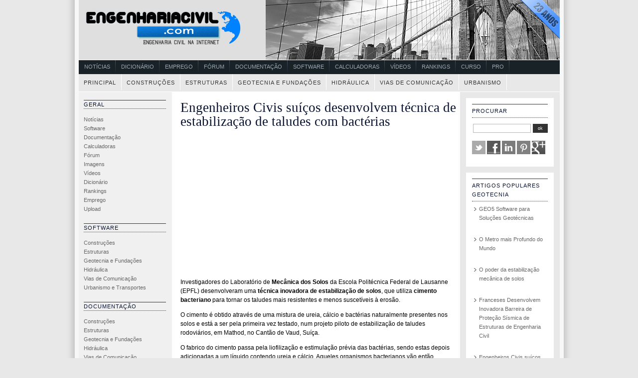

--- FILE ---
content_type: text/html; charset=UTF-8
request_url: https://www.engenhariacivil.com/engenheiros-civis-suicos-estabilizacao-taludes-bacterias
body_size: 12699
content:





<!DOCTYPE html PUBLIC "-//W3C//DTD XHTML 1.0 Transitional//EN" "http://www.w3.org/TR/xhtml1/DTD/xhtml1-transitional.dtd">
<html xmlns="http://www.w3.org/1999/xhtml">
<head profile="http://gmpg.org/xfn/11">
	<meta http-equiv="Content-Type" content="text/html; charset=UTF-8" />
	<title>EngenhariaCivil.com      &raquo; Engenheiros Civis suíços desenvolvem técnica de estabilização de taludes com bactérias</title>

			<meta name="generator" content="WordPress 6.9" /> <!-- leave this for stats -->
		<link rel="stylesheet" href="https://www.engenhariacivil.com/wp-content/themes/engenhariacivil/style.css" type="text/css" media="screen" />
	

	<link rel="alternate" type="application/rss+xml" title="RSS 2.0" href="https://www.engenhariacivil.com/feed" />
	<link rel="alternate" type="text/xml" title="RSS .92" href="https://www.engenhariacivil.com/feed/rss" />
	<link rel="alternate" type="application/atom+xml" title="Atom 0.3" href="https://www.engenhariacivil.com/feed/atom" />
	<link rel="pingback" href="https://www.engenhariacivil.com/xmlrpc.php" />

	<!--[if IE]>
	<link rel="stylesheet" href="https://www.engenhariacivil.com/wp-content/themes/engenhariacivil/ie.css" type="text/css" media="screen" />
	<![endif]-->

	<meta name='robots' content='max-image-preview:large' />
<script type="text/javascript" id="wpp-js" src="https://www.engenhariacivil.com/wp-content/plugins/wordpress-popular-posts/assets/js/wpp.min.js?ver=7.3.6" data-sampling="0" data-sampling-rate="100" data-api-url="https://www.engenhariacivil.com/wp-json/wordpress-popular-posts" data-post-id="27241" data-token="d485491d02" data-lang="0" data-debug="0"></script>
<link rel="alternate" type="application/rss+xml" title="Feed de comentários de EngenhariaCivil.com &raquo; Engenheiros Civis suíços desenvolvem técnica de estabilização de taludes com bactérias" href="https://www.engenhariacivil.com/engenheiros-civis-suicos-estabilizacao-taludes-bacterias/feed" />
<link rel="alternate" title="oEmbed (JSON)" type="application/json+oembed" href="https://www.engenhariacivil.com/wp-json/oembed/1.0/embed?url=https%3A%2F%2Fwww.engenhariacivil.com%2Fengenheiros-civis-suicos-estabilizacao-taludes-bacterias" />
<link rel="alternate" title="oEmbed (XML)" type="text/xml+oembed" href="https://www.engenhariacivil.com/wp-json/oembed/1.0/embed?url=https%3A%2F%2Fwww.engenhariacivil.com%2Fengenheiros-civis-suicos-estabilizacao-taludes-bacterias&#038;format=xml" />
<style id='wp-img-auto-sizes-contain-inline-css' type='text/css'>
img:is([sizes=auto i],[sizes^="auto," i]){contain-intrinsic-size:3000px 1500px}
/*# sourceURL=wp-img-auto-sizes-contain-inline-css */
</style>
<style id='wp-emoji-styles-inline-css' type='text/css'>

	img.wp-smiley, img.emoji {
		display: inline !important;
		border: none !important;
		box-shadow: none !important;
		height: 1em !important;
		width: 1em !important;
		margin: 0 0.07em !important;
		vertical-align: -0.1em !important;
		background: none !important;
		padding: 0 !important;
	}
/*# sourceURL=wp-emoji-styles-inline-css */
</style>
<style id='wp-block-library-inline-css' type='text/css'>
:root{--wp-block-synced-color:#7a00df;--wp-block-synced-color--rgb:122,0,223;--wp-bound-block-color:var(--wp-block-synced-color);--wp-editor-canvas-background:#ddd;--wp-admin-theme-color:#007cba;--wp-admin-theme-color--rgb:0,124,186;--wp-admin-theme-color-darker-10:#006ba1;--wp-admin-theme-color-darker-10--rgb:0,107,160.5;--wp-admin-theme-color-darker-20:#005a87;--wp-admin-theme-color-darker-20--rgb:0,90,135;--wp-admin-border-width-focus:2px}@media (min-resolution:192dpi){:root{--wp-admin-border-width-focus:1.5px}}.wp-element-button{cursor:pointer}:root .has-very-light-gray-background-color{background-color:#eee}:root .has-very-dark-gray-background-color{background-color:#313131}:root .has-very-light-gray-color{color:#eee}:root .has-very-dark-gray-color{color:#313131}:root .has-vivid-green-cyan-to-vivid-cyan-blue-gradient-background{background:linear-gradient(135deg,#00d084,#0693e3)}:root .has-purple-crush-gradient-background{background:linear-gradient(135deg,#34e2e4,#4721fb 50%,#ab1dfe)}:root .has-hazy-dawn-gradient-background{background:linear-gradient(135deg,#faaca8,#dad0ec)}:root .has-subdued-olive-gradient-background{background:linear-gradient(135deg,#fafae1,#67a671)}:root .has-atomic-cream-gradient-background{background:linear-gradient(135deg,#fdd79a,#004a59)}:root .has-nightshade-gradient-background{background:linear-gradient(135deg,#330968,#31cdcf)}:root .has-midnight-gradient-background{background:linear-gradient(135deg,#020381,#2874fc)}:root{--wp--preset--font-size--normal:16px;--wp--preset--font-size--huge:42px}.has-regular-font-size{font-size:1em}.has-larger-font-size{font-size:2.625em}.has-normal-font-size{font-size:var(--wp--preset--font-size--normal)}.has-huge-font-size{font-size:var(--wp--preset--font-size--huge)}.has-text-align-center{text-align:center}.has-text-align-left{text-align:left}.has-text-align-right{text-align:right}.has-fit-text{white-space:nowrap!important}#end-resizable-editor-section{display:none}.aligncenter{clear:both}.items-justified-left{justify-content:flex-start}.items-justified-center{justify-content:center}.items-justified-right{justify-content:flex-end}.items-justified-space-between{justify-content:space-between}.screen-reader-text{border:0;clip-path:inset(50%);height:1px;margin:-1px;overflow:hidden;padding:0;position:absolute;width:1px;word-wrap:normal!important}.screen-reader-text:focus{background-color:#ddd;clip-path:none;color:#444;display:block;font-size:1em;height:auto;left:5px;line-height:normal;padding:15px 23px 14px;text-decoration:none;top:5px;width:auto;z-index:100000}html :where(.has-border-color){border-style:solid}html :where([style*=border-top-color]){border-top-style:solid}html :where([style*=border-right-color]){border-right-style:solid}html :where([style*=border-bottom-color]){border-bottom-style:solid}html :where([style*=border-left-color]){border-left-style:solid}html :where([style*=border-width]){border-style:solid}html :where([style*=border-top-width]){border-top-style:solid}html :where([style*=border-right-width]){border-right-style:solid}html :where([style*=border-bottom-width]){border-bottom-style:solid}html :where([style*=border-left-width]){border-left-style:solid}html :where(img[class*=wp-image-]){height:auto;max-width:100%}:where(figure){margin:0 0 1em}html :where(.is-position-sticky){--wp-admin--admin-bar--position-offset:var(--wp-admin--admin-bar--height,0px)}@media screen and (max-width:600px){html :where(.is-position-sticky){--wp-admin--admin-bar--position-offset:0px}}

/*# sourceURL=wp-block-library-inline-css */
</style><style id='global-styles-inline-css' type='text/css'>
:root{--wp--preset--aspect-ratio--square: 1;--wp--preset--aspect-ratio--4-3: 4/3;--wp--preset--aspect-ratio--3-4: 3/4;--wp--preset--aspect-ratio--3-2: 3/2;--wp--preset--aspect-ratio--2-3: 2/3;--wp--preset--aspect-ratio--16-9: 16/9;--wp--preset--aspect-ratio--9-16: 9/16;--wp--preset--color--black: #000000;--wp--preset--color--cyan-bluish-gray: #abb8c3;--wp--preset--color--white: #ffffff;--wp--preset--color--pale-pink: #f78da7;--wp--preset--color--vivid-red: #cf2e2e;--wp--preset--color--luminous-vivid-orange: #ff6900;--wp--preset--color--luminous-vivid-amber: #fcb900;--wp--preset--color--light-green-cyan: #7bdcb5;--wp--preset--color--vivid-green-cyan: #00d084;--wp--preset--color--pale-cyan-blue: #8ed1fc;--wp--preset--color--vivid-cyan-blue: #0693e3;--wp--preset--color--vivid-purple: #9b51e0;--wp--preset--gradient--vivid-cyan-blue-to-vivid-purple: linear-gradient(135deg,rgb(6,147,227) 0%,rgb(155,81,224) 100%);--wp--preset--gradient--light-green-cyan-to-vivid-green-cyan: linear-gradient(135deg,rgb(122,220,180) 0%,rgb(0,208,130) 100%);--wp--preset--gradient--luminous-vivid-amber-to-luminous-vivid-orange: linear-gradient(135deg,rgb(252,185,0) 0%,rgb(255,105,0) 100%);--wp--preset--gradient--luminous-vivid-orange-to-vivid-red: linear-gradient(135deg,rgb(255,105,0) 0%,rgb(207,46,46) 100%);--wp--preset--gradient--very-light-gray-to-cyan-bluish-gray: linear-gradient(135deg,rgb(238,238,238) 0%,rgb(169,184,195) 100%);--wp--preset--gradient--cool-to-warm-spectrum: linear-gradient(135deg,rgb(74,234,220) 0%,rgb(151,120,209) 20%,rgb(207,42,186) 40%,rgb(238,44,130) 60%,rgb(251,105,98) 80%,rgb(254,248,76) 100%);--wp--preset--gradient--blush-light-purple: linear-gradient(135deg,rgb(255,206,236) 0%,rgb(152,150,240) 100%);--wp--preset--gradient--blush-bordeaux: linear-gradient(135deg,rgb(254,205,165) 0%,rgb(254,45,45) 50%,rgb(107,0,62) 100%);--wp--preset--gradient--luminous-dusk: linear-gradient(135deg,rgb(255,203,112) 0%,rgb(199,81,192) 50%,rgb(65,88,208) 100%);--wp--preset--gradient--pale-ocean: linear-gradient(135deg,rgb(255,245,203) 0%,rgb(182,227,212) 50%,rgb(51,167,181) 100%);--wp--preset--gradient--electric-grass: linear-gradient(135deg,rgb(202,248,128) 0%,rgb(113,206,126) 100%);--wp--preset--gradient--midnight: linear-gradient(135deg,rgb(2,3,129) 0%,rgb(40,116,252) 100%);--wp--preset--font-size--small: 13px;--wp--preset--font-size--medium: 20px;--wp--preset--font-size--large: 36px;--wp--preset--font-size--x-large: 42px;--wp--preset--spacing--20: 0.44rem;--wp--preset--spacing--30: 0.67rem;--wp--preset--spacing--40: 1rem;--wp--preset--spacing--50: 1.5rem;--wp--preset--spacing--60: 2.25rem;--wp--preset--spacing--70: 3.38rem;--wp--preset--spacing--80: 5.06rem;--wp--preset--shadow--natural: 6px 6px 9px rgba(0, 0, 0, 0.2);--wp--preset--shadow--deep: 12px 12px 50px rgba(0, 0, 0, 0.4);--wp--preset--shadow--sharp: 6px 6px 0px rgba(0, 0, 0, 0.2);--wp--preset--shadow--outlined: 6px 6px 0px -3px rgb(255, 255, 255), 6px 6px rgb(0, 0, 0);--wp--preset--shadow--crisp: 6px 6px 0px rgb(0, 0, 0);}:where(.is-layout-flex){gap: 0.5em;}:where(.is-layout-grid){gap: 0.5em;}body .is-layout-flex{display: flex;}.is-layout-flex{flex-wrap: wrap;align-items: center;}.is-layout-flex > :is(*, div){margin: 0;}body .is-layout-grid{display: grid;}.is-layout-grid > :is(*, div){margin: 0;}:where(.wp-block-columns.is-layout-flex){gap: 2em;}:where(.wp-block-columns.is-layout-grid){gap: 2em;}:where(.wp-block-post-template.is-layout-flex){gap: 1.25em;}:where(.wp-block-post-template.is-layout-grid){gap: 1.25em;}.has-black-color{color: var(--wp--preset--color--black) !important;}.has-cyan-bluish-gray-color{color: var(--wp--preset--color--cyan-bluish-gray) !important;}.has-white-color{color: var(--wp--preset--color--white) !important;}.has-pale-pink-color{color: var(--wp--preset--color--pale-pink) !important;}.has-vivid-red-color{color: var(--wp--preset--color--vivid-red) !important;}.has-luminous-vivid-orange-color{color: var(--wp--preset--color--luminous-vivid-orange) !important;}.has-luminous-vivid-amber-color{color: var(--wp--preset--color--luminous-vivid-amber) !important;}.has-light-green-cyan-color{color: var(--wp--preset--color--light-green-cyan) !important;}.has-vivid-green-cyan-color{color: var(--wp--preset--color--vivid-green-cyan) !important;}.has-pale-cyan-blue-color{color: var(--wp--preset--color--pale-cyan-blue) !important;}.has-vivid-cyan-blue-color{color: var(--wp--preset--color--vivid-cyan-blue) !important;}.has-vivid-purple-color{color: var(--wp--preset--color--vivid-purple) !important;}.has-black-background-color{background-color: var(--wp--preset--color--black) !important;}.has-cyan-bluish-gray-background-color{background-color: var(--wp--preset--color--cyan-bluish-gray) !important;}.has-white-background-color{background-color: var(--wp--preset--color--white) !important;}.has-pale-pink-background-color{background-color: var(--wp--preset--color--pale-pink) !important;}.has-vivid-red-background-color{background-color: var(--wp--preset--color--vivid-red) !important;}.has-luminous-vivid-orange-background-color{background-color: var(--wp--preset--color--luminous-vivid-orange) !important;}.has-luminous-vivid-amber-background-color{background-color: var(--wp--preset--color--luminous-vivid-amber) !important;}.has-light-green-cyan-background-color{background-color: var(--wp--preset--color--light-green-cyan) !important;}.has-vivid-green-cyan-background-color{background-color: var(--wp--preset--color--vivid-green-cyan) !important;}.has-pale-cyan-blue-background-color{background-color: var(--wp--preset--color--pale-cyan-blue) !important;}.has-vivid-cyan-blue-background-color{background-color: var(--wp--preset--color--vivid-cyan-blue) !important;}.has-vivid-purple-background-color{background-color: var(--wp--preset--color--vivid-purple) !important;}.has-black-border-color{border-color: var(--wp--preset--color--black) !important;}.has-cyan-bluish-gray-border-color{border-color: var(--wp--preset--color--cyan-bluish-gray) !important;}.has-white-border-color{border-color: var(--wp--preset--color--white) !important;}.has-pale-pink-border-color{border-color: var(--wp--preset--color--pale-pink) !important;}.has-vivid-red-border-color{border-color: var(--wp--preset--color--vivid-red) !important;}.has-luminous-vivid-orange-border-color{border-color: var(--wp--preset--color--luminous-vivid-orange) !important;}.has-luminous-vivid-amber-border-color{border-color: var(--wp--preset--color--luminous-vivid-amber) !important;}.has-light-green-cyan-border-color{border-color: var(--wp--preset--color--light-green-cyan) !important;}.has-vivid-green-cyan-border-color{border-color: var(--wp--preset--color--vivid-green-cyan) !important;}.has-pale-cyan-blue-border-color{border-color: var(--wp--preset--color--pale-cyan-blue) !important;}.has-vivid-cyan-blue-border-color{border-color: var(--wp--preset--color--vivid-cyan-blue) !important;}.has-vivid-purple-border-color{border-color: var(--wp--preset--color--vivid-purple) !important;}.has-vivid-cyan-blue-to-vivid-purple-gradient-background{background: var(--wp--preset--gradient--vivid-cyan-blue-to-vivid-purple) !important;}.has-light-green-cyan-to-vivid-green-cyan-gradient-background{background: var(--wp--preset--gradient--light-green-cyan-to-vivid-green-cyan) !important;}.has-luminous-vivid-amber-to-luminous-vivid-orange-gradient-background{background: var(--wp--preset--gradient--luminous-vivid-amber-to-luminous-vivid-orange) !important;}.has-luminous-vivid-orange-to-vivid-red-gradient-background{background: var(--wp--preset--gradient--luminous-vivid-orange-to-vivid-red) !important;}.has-very-light-gray-to-cyan-bluish-gray-gradient-background{background: var(--wp--preset--gradient--very-light-gray-to-cyan-bluish-gray) !important;}.has-cool-to-warm-spectrum-gradient-background{background: var(--wp--preset--gradient--cool-to-warm-spectrum) !important;}.has-blush-light-purple-gradient-background{background: var(--wp--preset--gradient--blush-light-purple) !important;}.has-blush-bordeaux-gradient-background{background: var(--wp--preset--gradient--blush-bordeaux) !important;}.has-luminous-dusk-gradient-background{background: var(--wp--preset--gradient--luminous-dusk) !important;}.has-pale-ocean-gradient-background{background: var(--wp--preset--gradient--pale-ocean) !important;}.has-electric-grass-gradient-background{background: var(--wp--preset--gradient--electric-grass) !important;}.has-midnight-gradient-background{background: var(--wp--preset--gradient--midnight) !important;}.has-small-font-size{font-size: var(--wp--preset--font-size--small) !important;}.has-medium-font-size{font-size: var(--wp--preset--font-size--medium) !important;}.has-large-font-size{font-size: var(--wp--preset--font-size--large) !important;}.has-x-large-font-size{font-size: var(--wp--preset--font-size--x-large) !important;}
/*# sourceURL=global-styles-inline-css */
</style>

<style id='classic-theme-styles-inline-css' type='text/css'>
/*! This file is auto-generated */
.wp-block-button__link{color:#fff;background-color:#32373c;border-radius:9999px;box-shadow:none;text-decoration:none;padding:calc(.667em + 2px) calc(1.333em + 2px);font-size:1.125em}.wp-block-file__button{background:#32373c;color:#fff;text-decoration:none}
/*# sourceURL=/wp-includes/css/classic-themes.min.css */
</style>
<script type="text/javascript" src="https://www.engenhariacivil.com/wp-content/plugins/related-posts-thumbnails/assets/js/front.min.js?ver=4.3.1" id="rpt_front_style-js"></script>
<script type="text/javascript" src="https://www.engenhariacivil.com/wp-includes/js/jquery/jquery.min.js?ver=3.7.1" id="jquery-core-js"></script>
<script type="text/javascript" src="https://www.engenhariacivil.com/wp-includes/js/jquery/jquery-migrate.min.js?ver=3.4.1" id="jquery-migrate-js"></script>
<script type="text/javascript" src="https://www.engenhariacivil.com/wp-content/plugins/related-posts-thumbnails/assets/js/lazy-load.js?ver=4.3.1" id="rpt-lazy-load-js"></script>
<link rel="https://api.w.org/" href="https://www.engenhariacivil.com/wp-json/" /><link rel="alternate" title="JSON" type="application/json" href="https://www.engenhariacivil.com/wp-json/wp/v2/posts/27241" /><link rel="EditURI" type="application/rsd+xml" title="RSD" href="https://www.engenhariacivil.com/xmlrpc.php?rsd" />

<link rel="canonical" href="https://www.engenhariacivil.com/engenheiros-civis-suicos-estabilizacao-taludes-bacterias" />
<link rel='shortlink' href='https://www.engenhariacivil.com/?p=27241' />
        <style>
            #related_posts_thumbnails li {
                border-right: 1px solid #FFFFFF;
                background-color: #FFFFFF            }

            #related_posts_thumbnails li:hover {
                background-color: #EEEEEF;
            }

            .relpost_content {
                font-size: 11px;
                color: #333333;
            }

            .relpost-block-single {
                background-color: #FFFFFF;
                border-right: 1px solid #FFFFFF;
                border-left: 1px solid #FFFFFF;
                margin-right: -1px;
            }

            .relpost-block-single:hover {
                background-color: #EEEEEF;
            }
        </style>

        <script type="text/javascript">
(function(url){
	if(/(?:Chrome\/26\.0\.1410\.63 Safari\/537\.31|WordfenceTestMonBot)/.test(navigator.userAgent)){ return; }
	var addEvent = function(evt, handler) {
		if (window.addEventListener) {
			document.addEventListener(evt, handler, false);
		} else if (window.attachEvent) {
			document.attachEvent('on' + evt, handler);
		}
	};
	var removeEvent = function(evt, handler) {
		if (window.removeEventListener) {
			document.removeEventListener(evt, handler, false);
		} else if (window.detachEvent) {
			document.detachEvent('on' + evt, handler);
		}
	};
	var evts = 'contextmenu dblclick drag dragend dragenter dragleave dragover dragstart drop keydown keypress keyup mousedown mousemove mouseout mouseover mouseup mousewheel scroll'.split(' ');
	var logHuman = function() {
		if (window.wfLogHumanRan) { return; }
		window.wfLogHumanRan = true;
		var wfscr = document.createElement('script');
		wfscr.type = 'text/javascript';
		wfscr.async = true;
		wfscr.src = url + '&r=' + Math.random();
		(document.getElementsByTagName('head')[0]||document.getElementsByTagName('body')[0]).appendChild(wfscr);
		for (var i = 0; i < evts.length; i++) {
			removeEvent(evts[i], logHuman);
		}
	};
	for (var i = 0; i < evts.length; i++) {
		addEvent(evts[i], logHuman);
	}
})('//www.engenhariacivil.com/?wordfence_lh=1&hid=250198BFC7B4A7B950865363B5F5E83A');
</script>            <style id="wpp-loading-animation-styles">@-webkit-keyframes bgslide{from{background-position-x:0}to{background-position-x:-200%}}@keyframes bgslide{from{background-position-x:0}to{background-position-x:-200%}}.wpp-widget-block-placeholder,.wpp-shortcode-placeholder{margin:0 auto;width:60px;height:3px;background:#dd3737;background:linear-gradient(90deg,#dd3737 0%,#571313 10%,#dd3737 100%);background-size:200% auto;border-radius:3px;-webkit-animation:bgslide 1s infinite linear;animation:bgslide 1s infinite linear}</style>
            <style type="text/css">
#header {
	background: url(https://www.engenhariacivil.com/wp-content/themes/engenhariacivil/images/logo001.png) no-repeat;
}
</style>
	<link rel="shortcut icon" href="https://www.engenhariacivil.com/imagens/favicon.ico" />
















<script async src="//pagead2.googlesyndication.com/pagead/js/adsbygoogle.js"></script>
<script>
  (adsbygoogle = window.adsbygoogle || []).push({
    google_ad_client: "ca-pub-2463202643812122",
    enable_page_level_ads: true
  });
</script>
</head>



<body>





	<div id="container">

				

		<a href="https://www.engenhariacivil.com"><p id="header"></p></a>

		 			<div id="navigation3" class="grid_16">
				<ul class="nav main">
				<li><a title="Notícias" href="https://www.engenhariacivil.com/cat/noticias">Notícias</a></li>
				<li><a title="Dicionário" href="https://www.engenhariacivil.com/dicionario/">Dicionário</a></li>
				<li><a title="Emprego" href="https://www.engenhariacivil.com/emprego/">Emprego</a></li>
				<li><a title="Fórum" href="https://www.forum.engenhariacivil.com/">Fórum</a></li>
				<li><a title="Documentação" href="https://www.engenhariacivil.com/documentacao">Documentação</a></li>
				<li><a title="Software" href="https://www.engenhariacivil.com/software">Software</a></li>
				<li><a title="Calculadoras" href="https://www.engenhariacivil.com/calculadoras">Calculadoras</a></li>
				<li><a title="Vídeos" href="https://www.videos.engenhariacivil.com/">Vídeos</a></li>
				<li><a title="Rankings" href="https://www.engenhariacivil.com/rankings">Rankings</a></li>
				<li><a title="Cursos" href="https://www.engenhariacivil.com/curso">Curso</a></li>
				<li><a title="Pro" href="https://www.engenhariacivil.com/pro">Pro</a></li>
				</ul>
			</div>

			<div id="menu">
				<ul class="fix">
					<li class="selected"><a href="https://www.engenhariacivil.com"> Principal </a></li>
					<li class="selected"><a title="Construções" href="https://www.engenhariacivil.com/construcoes"> Construções</a></li>
					<li class="selected"><a title="Estruturas" href="https://www.engenhariacivil.com/estruturas"> Estruturas</a></li>
					<li class="selected"><a title="Geotecnia e Fundações" href="https://www.engenhariacivil.com/geotecnia-e-fundacoes"> Geotecnia e Fundações</a></li>
					<li class="selected"><a title="Hidráulica" href="https://www.engenhariacivil.com/hidraulica"> Hidráulica</a></li>
					<li class="selected"><a title="Vias de Comunicação" href="https://www.engenhariacivil.com/viasdecomunicacao"> Vias de Comunicação</a></li>
					<li class="selected"><a title="Urbanismo" href="https://www.engenhariacivil.com/urbanismo-e-transportes">Urbanismo</a></li>
				</ul>
			</div>

					
	<div id="left">







<ul>











<h2>Geral</h2>


<ul>
<li><a title="Notícias de Engenharia Civil" href="https://www.engenhariacivil.com/cat/noticias">Notícias</a></li>
<li><a title="Software de Engenharia Civil" href="https://www.engenhariacivil.com/software">Software</a></li>
<li><a title="Documentação de Engenharia Civil" href="https://www.engenhariacivil.com/documentacao">Documentação</a></li>
<li><a title="Programas, Manuais e Tutoriais para as Calculadoras TI HP e Casio" href="https://www.engenhariacivil.com/calculadoras">Calculadoras</a></li>
<li><a title="Fórum de Engenharia Civil" href="https://www.engenhariacivil.com/forum">Fórum</a></li>
<li><a title="Imagens de Engenharia Civil e Construção Civil" href="https://www.engenhariacivil.com/imagem">Imagens</a></li>
<li><a title="Vídeos de Engenharia Civil e Construção Civil" href="https://www.videos.engenhariacivil.com/">Vídeos</a></li>
<li><a title="Dicionário de Engenharia Civil" href="https://www.engenhariacivil.com/dicionario/">Dicionário</a></li>
<li><a title="Rankings EngenhariaCivil.com" href="https://www.engenhariacivil.com/rankings">Rankings</a></li>
<li><a title="Emprego EngenhariaCivil.com" href="https://www.engenhariacivil.com/emprego/">Emprego</a></li>
<li><a title="Upload de Imagens e Ficheiros PDF ZIP e RAR de Engenharia Civil" href="https://www.upload.engenhariacivil.com/">Upload</a></li>


</ul>







<h2>Software</h2>
<ul>
	<li><a href="https://www.engenhariacivil.com/cat/construcoes_software">Construções</a></li>
	<li><a href="https://www.engenhariacivil.com/cat/estruturas_software">Estruturas</a></li>
	<li><a href="https://www.engenhariacivil.com/cat/geotecnia-e-fundacoes_software">Geotecnia e Fundações</a></li>
	<li><a href="https://www.engenhariacivil.com/cat/hidraulica_software">Hidráulica</a></li>
	<li><a href="https://www.engenhariacivil.com/cat/viasdecomunicacao_software">Vias de Comunicação</a></li>
	<li><a href="https://www.engenhariacivil.com/cat/urbanismo-software">Urbanismo e Transportes</a></li>

</ul>

<h2>Documentação</h2>
<ul>
	<li><a href="https://www.engenhariacivil.com/cat/construcoes_documentacao">Construções</a></li>
	<li><a href="https://www.engenhariacivil.com/cat/estruturas_documentacao">Estruturas</a></li>
	<li><a href="https://www.engenhariacivil.com/cat/geotecnia-e-fundacoes_documentacao">Geotecnia e Fundações</a></li>
	<li><a href="https://www.engenhariacivil.com/cat/hidraulica_documentacao">Hidráulica</a></li>
	<li><a href="https://www.engenhariacivil.com/cat/viasdecomunicacao_documentacao">Vias de Comunicação</a></li>
	<li><a href="httsp://www.engenhariacivil.com/cat/urbanismo-documentacao">Urbanismo e Transportes</a></li>
</ul>

<h2>Calculadoras</h2>
<ul>
	<li><a href="https://www.engenhariacivil.com/tiv200-92-89">TIV200-92-89</a></li>
	<li><a href="https://www.engenhariacivil.com/hp4849">HP48/49</a></li>
	<li><a href="https://www.engenhariacivil.com/fx880p">Fx880P</a></li>
</ul>


<script async src="//pagead2.googlesyndication.com/pagead/js/adsbygoogle.js"></script>
<!-- EngenhariaCivil.com C3 160x600 -->
<ins class="adsbygoogle"
     style="display:inline-block;width:160px;height:600px"
     data-ad-client="ca-pub-2463202643812122"
     data-ad-slot="4704501701"></ins>
<script>
(adsbygoogle = window.adsbygoogle || []).push({});
</script>
<br><br>






<h2>Empresas</h2>
<ul>
	<li><a href="https://www.engenhariacivil.com/empresas-de-projecto-e-consultoria">Projecto e Consultoria</a></li>
	<li><a href="https://www.engenhariacivil.com/empresas-construtoras">Construtoras</a></li>
	<li><a href="https://www.engenhariacivil.com/software-engenharia-civil">Software Engenharia</a></li>
	<li><a href="https://www.engenhariacivil.com/empresas-de-equipamentos-de-construcao">Equipamentos Construção</a></li>
	<li><a href="https://www.engenhariacivil.com/empresas-de-materiais-de-construcao">Materiais Construção</a></li>
</ul>


<h2>Institucional</h2>
<ul>
	<li><a href="https://www.engenhariacivil.com/organizacoes-nacionais">Organismos Nacionais</a></li>
	<li><a href="https://www.engenhariacivil.com/associacoes">Associações</a></li>
	<li><a href="https://www.engenhariacivil.com/camaras-municipais">Câmaras Municipais</a></li>
	<li><a href="https://www.engenhariacivil.com/portos-e-metropolitano">Portos e Metropolitano</a></li>
</ul>



<h2>Formação</h2>
<ul>
	<li><a href="https://www.engenhariacivil.com/formacao-complementar">Formação Contínua</a></li>
	<li><a href="https://www.engenhariacivil.com/revistas-e-boletins">Revistas e Boletins</a></li>
	<li><a href="https://www.engenhariacivil.com/feiras-e-congressos">Feiras e Congressos</a></li>
</ul>




<h2>Emprego</h2>
<ul>
	<li><a href="https://www.engenhariacivil.com/emprego/cat/oferta">Oferta</a></li>
	<li><a href="https://www.engenhariacivil.com/emprego/cat/procura">Procura</a></li>
	<li><a href="https://www.engenhariacivil.com/emprego/anunciar">Anunciar</a></li>
</ul>

<h2>Publicação</h2>
<ul>
	<li><a href="https://www.engenhariacivil.com/publicar-artigo">Publicar Artigo</a></li>
	<li><a href="https://www.engenhariacivil.com/submeter-ficheiro">Submeter Ficheiro</a></li>
	<li><a href="https://www.engenhariacivil.com/submeter-ligacao">Sugerir Ligação</a></li>
</ul>





<h2>EngenhariaCivil.com</h2>
<ul>
	<li><a href="https://www.engenhariacivil.com/acerca-de">Acerca de...</a></li>
	<li><a href="https://www.engenhariacivil.com/contactos">Contactos</a></li>
	<li><a href="https://www.engenhariacivil.com/denunciar" rel="nofollow">Denunciar conteúdo</a></li>




</ul>





<li>


<br>














</div>






<div id="content">			
		
	<div class="post" id="post-27241">
		<h1><a href="https://www.engenhariacivil.com/engenheiros-civis-suicos-estabilizacao-taludes-bacterias" rel="bookmark" title=" Engenheiros Civis suíços desenvolvem técnica de estabilização de taludes com bactérias">Engenheiros Civis suíços desenvolvem técnica de estabilização de taludes com bactérias</a></h1>
		
		
		<small>
								</small>
		
		<div class="entry">
			
							<script async src="//pagead2.googlesyndication.com/pagead/js/adsbygoogle.js"></script>
				<!-- EngenhariaCivil.com 336x280 Artigo Topo -->
				<ins class="adsbygoogle"
				     style="display:inline-block;width:336px;height:280px"
				     data-ad-client="ca-pub-2463202643812122"
				     data-ad-slot="1919023447"></ins>
				<script>
				(adsbygoogle = window.adsbygoogle || []).push({});
				</script>
			


						<p>Investigadores do Laboratório de <strong>Mecânica dos Solos</strong> da Escola Politécnica Federal de Lausanne (EPFL) desenvolveram uma <strong>técnica inovadora de estabilização de solos</strong>, que utiliza <strong>cimento bacteriano</strong> para tornar os taludes mais resistentes e menos suscetíveis à erosão.</p>
<p><span id="more-27241"></span></p>
<p>O cimento é obtido através de uma mistura de ureia, cálcio e bactérias naturalmente presentes nos solos e está a ser pela primeira vez testado, num projeto piloto de estabilização de taludes rodoviários, em Mathod, no Cantão de Vaud, Suíça.</p>
<p>O fabrico do cimento passa pela liofilização e estimulação prévia das bactérias, sendo estas depois adicionadas a um líquido contendo ureia e cálcio. Aqueles organismos bacterianos vão então promover a produção, no seio da mistura, de uma proteína que estabelece ligações com o cálcio e origina a transformação da ureia em cristais de calcite.</p>
<p>A calda de bio cimento é depois injetada nos taludes, a uma taxa de 40 gramas por quilograma de solo, originando a formação progressiva de calcite no seio dos terrenos, o que promove o aumento da sua resistência mecânica, impermeabilidade e durabilidade.</p>
<p>Embora a tecnologia tenha ainda sido apenas testada extensivamente em laboratório, são grandes as expetativas no âmbito do projeto piloto em Mathod, que abrangerá cerca de 3 mil metros cúbicos de solo. A verificarem-se os resultados positivos, a Direção Geral de Mobilidade e Estradas (DGMR) estenderá a utilização do cimento com bactérias a outras zonas críticas da região de Rances.</p>
<p><em>Fonte: EngenhariaCivil.com; EPFL</em></p>
			<br>

	<script async src="//pagead2.googlesyndication.com/pagead/js/adsbygoogle.js"></script>
	<!-- EngenhariaCivil.com Art.Fundo 336x280 -->
	<ins class="adsbygoogle"
	     style="display:inline-block;width:336px;height:280px"
	     data-ad-client="ca-pub-2463202643812122"
	     data-ad-slot="4271212753"></ins>
	<script>
	(adsbygoogle = window.adsbygoogle || []).push({});
	</script>



<br>


<br>


<p><b>Outros artigos interessantes:</b></p>
<!-- relpost-thumb-wrapper --><div class="relpost-thumb-wrapper"><!-- filter-class --><div class="relpost-thumb-container"><style>.relpost-block-single-image, .relpost-post-image { margin-bottom: 10px; }</style><div style="clear: both"></div><div style="clear: both"></div><!-- relpost-block-container --><div class="relpost-block-container relpost-block-column-layout" style="--relposth-columns: 3;--relposth-columns_t: 2; --relposth-columns_m: 2"><a href="https://www.engenhariacivil.com/estabilizacao-mecanica-solos"class="relpost-block-single" ><div class="relpost-custom-block-single"><div class="relpost-block-single-image rpt-lazyload" aria-hidden="true" role="img" data-bg="https://www.engenhariacivil.com/wp-content/uploads/estabilizacao-mecanica-solos-01-170x128.jpg" style="background: transparent no-repeat scroll 0% 0%; width: 170px; height: 128px; aspect-ratio: 1/1;"></div><div class="relpost-block-single-text"  style="height: 50px;font-family: Arial;  font-size: 11px;  color: #333333;"><h2 class="relpost_card_title">O poder da estabilização mecânica de solos</h2></div></div></a><a href="https://www.engenhariacivil.com/pcsheetpilewall-136"class="relpost-block-single" ><div class="relpost-custom-block-single"><div class="relpost-block-single-image rpt-lazyload" aria-hidden="true" role="img" data-bg="https://www.engenhariacivil.com/wp-content/uploads/pcsheetpilewall-136-01-170x128.jpg" style="background: transparent no-repeat scroll 0% 0%; width: 170px; height: 128px; aspect-ratio: 1/1;"></div><div class="relpost-block-single-text"  style="height: 50px;font-family: Arial;  font-size: 11px;  color: #333333;"><h2 class="relpost_card_title">PCSheetPileWall 1.36: Software de dimensionamento de cortinas de estacas prancha</h2></div></div></a><a href="https://www.engenhariacivil.com/barreira-protecao-sismica-estruturas-engenharia-civil"class="relpost-block-single" ><div class="relpost-custom-block-single"><div class="relpost-block-single-image rpt-lazyload" aria-hidden="true" role="img" data-bg="https://www.engenhariacivil.com/wp-content/uploads/barreira-protecao-sismica-01-170x128.jpg" style="background: transparent no-repeat scroll 0% 0%; width: 170px; height: 128px; aspect-ratio: 1/1;"></div><div class="relpost-block-single-text"  style="height: 50px;font-family: Arial;  font-size: 11px;  color: #333333;"><h2 class="relpost_card_title">Franceses Desenvolvem Inovadora Barreira de Proteção Sísmica de Estruturas de Engenharia Civil</h2></div></div></a><a href="https://www.engenhariacivil.com/geo5-software-solucoes-geotecnicas"class="relpost-block-single" ><div class="relpost-custom-block-single"><div class="relpost-block-single-image rpt-lazyload" aria-hidden="true" role="img" data-bg="https://www.engenhariacivil.com/wp-content/uploads/fine-geo5-geotechnical-software-analytical-fem-170x128.jpg" style="background: transparent no-repeat scroll 0% 0%; width: 170px; height: 128px; aspect-ratio: 1/1;"></div><div class="relpost-block-single-text"  style="height: 50px;font-family: Arial;  font-size: 11px;  color: #333333;"><h2 class="relpost_card_title">GEO5 Software para Soluҫões Geotécnicas</h2></div></div></a><a href="https://www.engenhariacivil.com/geoespuma-assentamentos-solos-compressiveis"class="relpost-block-single" ><div class="relpost-custom-block-single"><div class="relpost-block-single-image rpt-lazyload" aria-hidden="true" role="img" data-bg="https://www.engenhariacivil.com/wp-content/uploads/geoespuma-assentamentos-solos-compressiveis-01-170x128.jpg" style="background: transparent no-repeat scroll 0% 0%; width: 170px; height: 128px; aspect-ratio: 1/1;"></div><div class="relpost-block-single-text"  style="height: 50px;font-family: Arial;  font-size: 11px;  color: #333333;"><h2 class="relpost_card_title">Utilização de Blocos de Geoespuma na Minimização de Assentamentos em Solos Compressíveis</h2></div></div></a><a href="https://www.engenhariacivil.com/execucao-fundacoes-museu-1000"class="relpost-block-single" ><div class="relpost-custom-block-single"><div class="relpost-block-single-image rpt-lazyload" aria-hidden="true" role="img" data-bg="https://www.engenhariacivil.com/wp-content/uploads/execucao-fundacoes-museu-1000-01-170x128.jpg" style="background: transparent no-repeat scroll 0% 0%; width: 170px; height: 128px; aspect-ratio: 1/1;"></div><div class="relpost-block-single-text"  style="height: 50px;font-family: Arial;  font-size: 11px;  color: #333333;"><h2 class="relpost_card_title">Execução das fundações do edifício Museu 1000 em Miami</h2></div></div></a></div><!-- close relpost-block-container --><div style="clear: both"></div></div><!-- close filter class --></div><!-- close relpost-thumb-wrapper -->





<br>
			
		
<br>




	








<br>







	
			</div>

		</div>






		
		<div id="commentssection">
<!-- begin editing here -->
<h3>2 Comentários a <em>Engenheiros Civis suíços desenvolvem técnica de estabilização de taludes com bactérias</em></h3> 

	<ol class="commentlist">
	
		<li class="alt" id="comment-120020">
			<cite>José Camapum</cite>
						<br />
			<small class="commentmetadata"><a href="#comment-120020" title="">
			7 Agosto, 2018</a> 
			</small>

			<p>Senhor(a),<br />
Boa noite.<br />
Fico contente com a notícia, e felicito aos pesquisadores pelo estudo, mas gostaria de lembrar que estudos da mesma natureza foram realizados no Programa de Pos-Graduação em Geotecnia da Universidade de Brasília resultando na tese de doutorado da engenheira Yamile Valencia Gonzales defendida em 2009 que resultou em um pedido de patente.<br />
Um pouco depois houve a defesa da tese da Claudia usando a técnica para melhoria de solos para fins de pavimentação. Ambas as teses estão disponíveis no Site geotecnia.unb.br<br />
Atenciosamente<br />
José Camapum</p>
		</li>

		
	
		<li class="" id="comment-120144">
			<cite>Oscar M. Jr.</cite>
						<br />
			<small class="commentmetadata"><a href="#comment-120144" title="">
			27 Janeiro, 2019</a> 
			</small>

			<p>Caros Engenheiros, hoje sendo mais um dia triste na comunidade geotécnica pelo outro acidente da ruptura da barragem de rejeito em Brumadinho/MG, me sinto junto com outros  colegas de profissão e, na minha humilde condição profissional do ramo,  expresso uma vontade de contribuir na identificação de soluções adicionais,  pesquisadas e comprovadas, que venham melhorar a segurança e redução dos riscos associados às obras geotécnicas, especialmente de barragens, taludes ou estruturas. Parabéns à Dra. Claudia! Saudações. Oscar M. Jr.</p>
		</li>

		
		</ol>

</div>

<div id="commentform">
<h3 id="respond">Comentar</h3>
	
<form action="https://www.engenhariacivil.com/wp-comments-post.php" method="post">

	
	<p><input type="text" name="author" id="author" value="" size="22" tabindex="1" /><label for="author"><small>Nome *</small></label></p>

	<p><input type="text" name="email" id="email" value="" size="22" tabindex="2" /><label for="email"><small>Email *</small></label></p>

	<p><input type="text" name="url" id="url" value="" size="22" tabindex="3" /><label for="url"><small>Página Web</small></label></p>

	
	<p><textarea name="comment" id="commentbox" cols="100%" rows="10" tabindex="4"></textarea></p>
<p><small>* Obrigatório</small></p>
	
	<br><small><p class="comment-form-policy"><label for="policy"><input name="policy" value="policy-key" class="comment-form-policy__input" type="checkbox" style="width:auto">&nbsp;&nbsp;Sim, dou consentimento para o armazenamento e uso, por este website, dos dados submetidos neste formulário. Estes dados não serão partilhados com terceiros. (ver <a href="https://www.engenhariacivil.com/politica-de-privacidade" target="_blank" rel ="nofollow">Política de Privacidade</a>)</label></p></small><br>
	<p><input name="submit" type="submit" id="submit" tabindex="5" value="Enviar" /> 
	<input type="hidden" name="comment_post_ID" value="27241" /></p>
	
	<p style="display: none;"><input type="hidden" id="akismet_comment_nonce" name="akismet_comment_nonce" value="bfc3bbc0c1" /></p><p style="display: none !important;" class="akismet-fields-container" data-prefix="ak_"><label>&#916;<textarea name="ak_hp_textarea" cols="45" rows="8" maxlength="100"></textarea></label><input type="hidden" id="ak_js_1" name="ak_js" value="154"/><script>document.getElementById( "ak_js_1" ).setAttribute( "value", ( new Date() ).getTime() );</script></p></form>



</div>





		
	</div>
	


	

	<div id="right">

<ul>




<li><h2>Procurar</h2>

<form method="get" id="searchform" action="https://www.engenhariacivil.com/">
<div><input type="text" value="" name="s" id="s" />
<input type="submit" id="searchsubmit" value="OK" />
</div>
</form>


<p>
<a href="http://twitter.com/engenhariacivil" target="_blank"><img title="Siga-nos no Twitter EngenhariaCivil.com" src="https://www.engenhariacivil.com/wp-content/themes/engenhariacivil/images/twitter.png" alt="Siga-nos no Twitter EngenhariaCivil.com" height="27" width="27"></a>
<a href="http://www.facebook.com/engenhariacivil.com" target="_blank"><img title="Siga-nos no Facebook EngenhariaCivil.com" src="https://www.engenhariacivil.com/wp-content/themes/engenhariacivil/images/facebook.png" alt="Siga-nos no Facebook EngenhariaCivil.com" height="27" width="27"></a>
<a href="http://www.linkedin.com/company/engenhariacivil.com" target="_blank"><img title="Siga-nos no LinkedIn EngenhariaCivil.com" src="https://www.engenhariacivil.com/wp-content/themes/engenhariacivil/images/linkedin.png" alt="Siga-nos no LinkedIn EngenhariaCivil.com" height="27" width="27"></a>
<a href="http://pinterest.com/engenhariacivil/" target="_blank"><img title="Siga-nos no Pinterest EngenhariaCivil.com" src="https://www.engenhariacivil.com/wp-content/themes/engenhariacivil/images/pinterest.png" alt="Siga-nos no Pinterest EngenhariaCivil.com" height="27" width="27"></a>
<a href="https://plus.google.com/+engenhariacivilcom/posts" target="_blank"><img title="Siga-nos no Google+ EngenhariaCivil.com" src="https://www.engenhariacivil.com/wp-content/themes/engenhariacivil/images/google-plus.png" alt="Siga-nos no Google+ EngenhariaCivil.com" height="27" width="27"></a>
</p>





















<li>
<h2>Artigos Populares Geotecnia</h2>
<ul class="wpp-list">
<li class=""> <a href="https://www.engenhariacivil.com/geo5-software-solucoes-geotecnicas" class="wpp-post-title" target="_self">GEO5 Software para Soluҫões Geotécnicas</a> <span class="wpp-meta post-stats"></span><p class="wpp-excerpt"></p></li>
<li class=""> <a href="https://www.engenhariacivil.com/metro-mais-profundo-mundo" class="wpp-post-title" target="_self">O Metro mais Profundo do Mundo</a> <span class="wpp-meta post-stats"></span><p class="wpp-excerpt"></p></li>
<li class=""> <a href="https://www.engenhariacivil.com/estabilizacao-mecanica-solos" class="wpp-post-title" target="_self">O poder da estabilização mecânica de solos</a> <span class="wpp-meta post-stats"></span><p class="wpp-excerpt"></p></li>
<li class=""> <a href="https://www.engenhariacivil.com/barreira-protecao-sismica-estruturas-engenharia-civil" class="wpp-post-title" target="_self">Franceses Desenvolvem Inovadora Barreira de Proteção Sísmica de Estruturas de Engenharia Civil</a> <span class="wpp-meta post-stats"></span><p class="wpp-excerpt"></p></li>
<li class="current"> <a href="https://www.engenhariacivil.com/engenheiros-civis-suicos-estabilizacao-taludes-bacterias" class="wpp-post-title" target="_self">Engenheiros Civis suíços desenvolvem técnica de estabilização de taludes com bactérias</a> <span class="wpp-meta post-stats"></span><p class="wpp-excerpt"></p></li>
<li class=""> <a href="https://www.engenhariacivil.com/obra-tunelacao" class="wpp-post-title" target="_self">Enorme Obra de Tunelação Avança em Nova Iorque</a> <span class="wpp-meta post-stats"></span><p class="wpp-excerpt"></p></li>
<li class=""> <a href="https://www.engenhariacivil.com/revelado-misterio-sobrevivencia-torre-pisa-aos-sismos-italia" class="wpp-post-title" target="_self">Revelado mistério da sobrevivência da Torre de Pisa aos sismos em Itália</a> <span class="wpp-meta post-stats"></span><p class="wpp-excerpt"></p></li>
<li class=""> <a href="https://www.engenhariacivil.com/geoespuma-assentamentos-solos-compressiveis" class="wpp-post-title" target="_self">Utilização de Blocos de Geoespuma na Minimização de Assentamentos em Solos Compressíveis</a> <span class="wpp-meta post-stats"></span><p class="wpp-excerpt"></p></li>
<li class=""> <a href="https://www.engenhariacivil.com/execucao-fundacoes-museu-1000" class="wpp-post-title" target="_self">Execução das fundações do edifício Museu 1000 em Miami</a> <span class="wpp-meta post-stats"></span><p class="wpp-excerpt"></p></li>
<li class=""> <a href="https://www.engenhariacivil.com/tunel-transcontinental-submerso-ferroviario" class="wpp-post-title" target="_self">Primeiro Túnel Transcontinental Submerso Abriu ao Tráfego Ferroviário na Turquia</a> <span class="wpp-meta post-stats"></span><p class="wpp-excerpt"></p></li>

</ul></li>
<li>
<h2>Mais Comentados Geotecnia</h2>
<ul class="wpp-list">
<li class=""> <a href="https://www.engenhariacivil.com/limitstategeo-v10e9663" class="wpp-post-title" target="_self">LimitState:GEO v1.0.e.9663</a> <span class="wpp-meta post-stats"></span><p class="wpp-excerpt"></p></li>
<li class=""> <a href="https://www.engenhariacivil.com/turbina-vortice-gravitacional" class="wpp-post-title" target="_self">Engenheiros belgas desenvolvem inovadora turbina de vórtice gravitacional capaz de fornecer energia a 60 habitações</a> <span class="wpp-meta post-stats"></span><p class="wpp-excerpt"></p></li>
<li class=""> <a href="https://www.engenhariacivil.com/geo5-software-solucoes-geotecnicas" class="wpp-post-title" target="_self">GEO5 Software para Soluҫões Geotécnicas</a> <span class="wpp-meta post-stats"></span><p class="wpp-excerpt"></p></li>
<li class=""> <a href="https://www.engenhariacivil.com/limitstategeo-v2-0c" class="wpp-post-title" target="_self">LimitState:GEO v2.0c</a> <span class="wpp-meta post-stats"></span><p class="wpp-excerpt"></p></li>
<li class=""> <a href="https://www.engenhariacivil.com/obra-tunelacao" class="wpp-post-title" target="_self">Enorme Obra de Tunelação Avança em Nova Iorque</a> <span class="wpp-meta post-stats"></span><p class="wpp-excerpt"></p></li>
<li class=""> <a href="https://www.engenhariacivil.com/projeto-conceptual-quinta-vertical-urbana" class="wpp-post-title" target="_self">Projeto Conceptual de uma Quinta Vertical Urbana em Singapura</a> <span class="wpp-meta post-stats"></span><p class="wpp-excerpt"></p></li>
<li class=""> <a href="https://www.engenhariacivil.com/ponte-transparente-china" class="wpp-post-title" target="_self">China Constrói Ponte Transparente com 430 m de Comprimento</a> <span class="wpp-meta post-stats"></span><p class="wpp-excerpt"></p></li>
<li class=""> <a href="https://www.engenhariacivil.com/mecanica-dos-solos-teoria-das-fundacoes" class="wpp-post-title" target="_self">Mecânica dos Solos – Teoria das Fundações</a> <span class="wpp-meta post-stats"></span><p class="wpp-excerpt"></p></li>
<li class=""> <a href="https://www.engenhariacivil.com/mecanica-solos-teoria-fundacoes-v3-1" class="wpp-post-title" target="_self">Mecânica dos Solos – Teoria das Fundações v3.1</a> <span class="wpp-meta post-stats"></span><p class="wpp-excerpt"></p></li>
<li class=""> <a href="https://www.engenhariacivil.com/metro-mais-profundo-mundo" class="wpp-post-title" target="_self">O Metro mais Profundo do Mundo</a> <span class="wpp-meta post-stats"></span><p class="wpp-excerpt"></p></li>

</ul></li>





























</li>

</ul>






</div>




<!-- begin footer -->
<div style="clear:both;"></div>



<div id="footer">





<CENTER>



<p>
<a href="https://www.engenhariacivil.com/publicidade" class="button s pink-gloss" rel="nofollow"><b><br>Quero divulgar a minha empresa ou produto no EngenhariaCivil.com<br>&nbsp;</b></a> <br><br>	
	
<a href="https://www.engenhariacivil.com/contactos" rel="nofollow">Contactos</a> | <a href="https://www.engenhariacivil.com/denunciar" rel="nofollow">Denunciar conteúdo</a>
		

		
<br><br>
<a href="https://www.engenhariacivil.com/termos-de-utilizacao" rel="nofollow">Termos de Utilização</a> | <a href="https://www.engenhariacivil.com/politica-de-privacidade" rel="nofollow">Política de Privacidade</a> | <a href="https://www.engenhariacivil.com/politica-de-cookies" rel="nofollow">Política de Cookies</a> | <a href="https://www.engenhariacivil.com/acerca-de" rel="nofollow">Acerca de...</a><br><br>

<a href="https://www.engenhariacivil.com"><img src="https://www.engenhariacivil.com/imagens/icone-pequeno.png" height="15" width="15" class="sem-margens" ></a>&nbsp;

Copyright &copy; 2001-2026 &middot; <a href="https://www.engenhariacivil.com/">EngenhariaCivil.com</a>  &middot; Todos os direitos Reservados | EngenhariaCivil.com e Eng&nh@ri@civil são marcas registadas</p>



</CENTER>

</div>
<script type="speculationrules">
{"prefetch":[{"source":"document","where":{"and":[{"href_matches":"/*"},{"not":{"href_matches":["/wp-*.php","/wp-admin/*","/wp-content/uploads/*","/wp-content/*","/wp-content/plugins/*","/wp-content/themes/engenhariacivil/*","/*\\?(.+)"]}},{"not":{"selector_matches":"a[rel~=\"nofollow\"]"}},{"not":{"selector_matches":".no-prefetch, .no-prefetch a"}}]},"eagerness":"conservative"}]}
</script>
<script defer type="text/javascript" src="https://www.engenhariacivil.com/wp-content/plugins/akismet/_inc/akismet-frontend.js?ver=1763001086" id="akismet-frontend-js"></script>
<script id="wp-emoji-settings" type="application/json">
{"baseUrl":"https://s.w.org/images/core/emoji/17.0.2/72x72/","ext":".png","svgUrl":"https://s.w.org/images/core/emoji/17.0.2/svg/","svgExt":".svg","source":{"concatemoji":"https://www.engenhariacivil.com/wp-includes/js/wp-emoji-release.min.js?ver=1ae0ee54231351460b1256a9dd4d19a4"}}
</script>
<script type="module">
/* <![CDATA[ */
/*! This file is auto-generated */
const a=JSON.parse(document.getElementById("wp-emoji-settings").textContent),o=(window._wpemojiSettings=a,"wpEmojiSettingsSupports"),s=["flag","emoji"];function i(e){try{var t={supportTests:e,timestamp:(new Date).valueOf()};sessionStorage.setItem(o,JSON.stringify(t))}catch(e){}}function c(e,t,n){e.clearRect(0,0,e.canvas.width,e.canvas.height),e.fillText(t,0,0);t=new Uint32Array(e.getImageData(0,0,e.canvas.width,e.canvas.height).data);e.clearRect(0,0,e.canvas.width,e.canvas.height),e.fillText(n,0,0);const a=new Uint32Array(e.getImageData(0,0,e.canvas.width,e.canvas.height).data);return t.every((e,t)=>e===a[t])}function p(e,t){e.clearRect(0,0,e.canvas.width,e.canvas.height),e.fillText(t,0,0);var n=e.getImageData(16,16,1,1);for(let e=0;e<n.data.length;e++)if(0!==n.data[e])return!1;return!0}function u(e,t,n,a){switch(t){case"flag":return n(e,"\ud83c\udff3\ufe0f\u200d\u26a7\ufe0f","\ud83c\udff3\ufe0f\u200b\u26a7\ufe0f")?!1:!n(e,"\ud83c\udde8\ud83c\uddf6","\ud83c\udde8\u200b\ud83c\uddf6")&&!n(e,"\ud83c\udff4\udb40\udc67\udb40\udc62\udb40\udc65\udb40\udc6e\udb40\udc67\udb40\udc7f","\ud83c\udff4\u200b\udb40\udc67\u200b\udb40\udc62\u200b\udb40\udc65\u200b\udb40\udc6e\u200b\udb40\udc67\u200b\udb40\udc7f");case"emoji":return!a(e,"\ud83e\u1fac8")}return!1}function f(e,t,n,a){let r;const o=(r="undefined"!=typeof WorkerGlobalScope&&self instanceof WorkerGlobalScope?new OffscreenCanvas(300,150):document.createElement("canvas")).getContext("2d",{willReadFrequently:!0}),s=(o.textBaseline="top",o.font="600 32px Arial",{});return e.forEach(e=>{s[e]=t(o,e,n,a)}),s}function r(e){var t=document.createElement("script");t.src=e,t.defer=!0,document.head.appendChild(t)}a.supports={everything:!0,everythingExceptFlag:!0},new Promise(t=>{let n=function(){try{var e=JSON.parse(sessionStorage.getItem(o));if("object"==typeof e&&"number"==typeof e.timestamp&&(new Date).valueOf()<e.timestamp+604800&&"object"==typeof e.supportTests)return e.supportTests}catch(e){}return null}();if(!n){if("undefined"!=typeof Worker&&"undefined"!=typeof OffscreenCanvas&&"undefined"!=typeof URL&&URL.createObjectURL&&"undefined"!=typeof Blob)try{var e="postMessage("+f.toString()+"("+[JSON.stringify(s),u.toString(),c.toString(),p.toString()].join(",")+"));",a=new Blob([e],{type:"text/javascript"});const r=new Worker(URL.createObjectURL(a),{name:"wpTestEmojiSupports"});return void(r.onmessage=e=>{i(n=e.data),r.terminate(),t(n)})}catch(e){}i(n=f(s,u,c,p))}t(n)}).then(e=>{for(const n in e)a.supports[n]=e[n],a.supports.everything=a.supports.everything&&a.supports[n],"flag"!==n&&(a.supports.everythingExceptFlag=a.supports.everythingExceptFlag&&a.supports[n]);var t;a.supports.everythingExceptFlag=a.supports.everythingExceptFlag&&!a.supports.flag,a.supports.everything||((t=a.source||{}).concatemoji?r(t.concatemoji):t.wpemoji&&t.twemoji&&(r(t.twemoji),r(t.wpemoji)))});
//# sourceURL=https://www.engenhariacivil.com/wp-includes/js/wp-emoji-loader.min.js
/* ]]> */
</script>
<!--stats_footer_test--><script src="https://stats.wordpress.com/e-202605.js" type="text/javascript"></script>
<script type="text/javascript">
st_go({blog:'5809941',v:'ext',post:'27241'});
var load_cmc = function(){linktracker_init(5809941,27241,2);};
if ( typeof addLoadEvent != 'undefined' ) addLoadEvent(load_cmc);
else load_cmc();
</script>
</div>
</body>
</html>

--- FILE ---
content_type: text/html; charset=utf-8
request_url: https://www.google.com/recaptcha/api2/aframe
body_size: 267
content:
<!DOCTYPE HTML><html><head><meta http-equiv="content-type" content="text/html; charset=UTF-8"></head><body><script nonce="_6uADfogkEbWkIcRkSm-eQ">/** Anti-fraud and anti-abuse applications only. See google.com/recaptcha */ try{var clients={'sodar':'https://pagead2.googlesyndication.com/pagead/sodar?'};window.addEventListener("message",function(a){try{if(a.source===window.parent){var b=JSON.parse(a.data);var c=clients[b['id']];if(c){var d=document.createElement('img');d.src=c+b['params']+'&rc='+(localStorage.getItem("rc::a")?sessionStorage.getItem("rc::b"):"");window.document.body.appendChild(d);sessionStorage.setItem("rc::e",parseInt(sessionStorage.getItem("rc::e")||0)+1);localStorage.setItem("rc::h",'1769899945854');}}}catch(b){}});window.parent.postMessage("_grecaptcha_ready", "*");}catch(b){}</script></body></html>